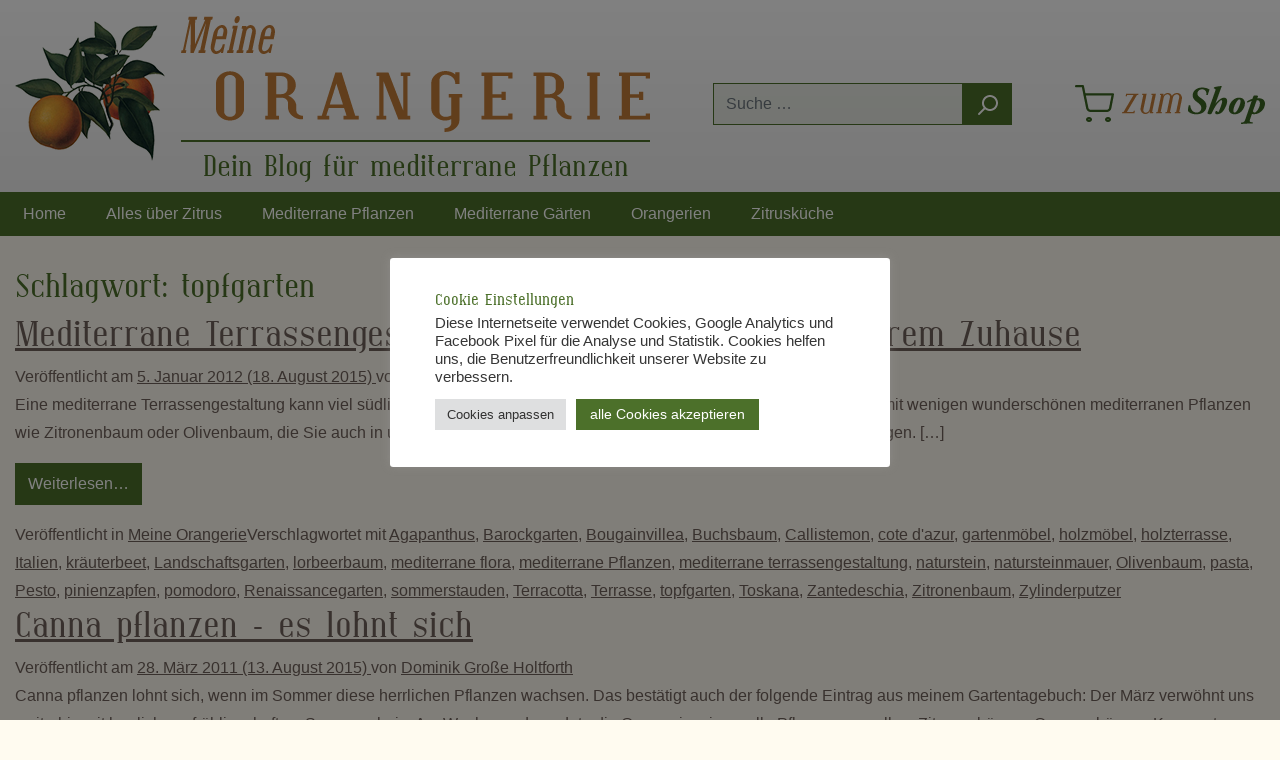

--- FILE ---
content_type: text/html; charset=UTF-8
request_url: https://blog.meine-orangerie.de/tag/topfgarten-2/
body_size: 22050
content:
<!DOCTYPE html>
<html lang="de">
<head>
	<meta charset="UTF-8">
	<meta name="viewport" content="width=device-width, initial-scale=1, shrink-to-fit=no">
	<link rel="profile" href="http://gmpg.org/xfn/11">
	<meta name='robots' content='index, follow, max-image-preview:large, max-snippet:-1, max-video-preview:-1' />

	<!-- This site is optimized with the Yoast SEO plugin v22.6 - https://yoast.com/wordpress/plugins/seo/ -->
	<title>topfgarten Archive - Meine Orangerie</title>
	<link rel="canonical" href="https://blog.meine-orangerie.de/tag/topfgarten-2/" />
	<script type="application/ld+json" class="yoast-schema-graph">{"@context":"https://schema.org","@graph":[{"@type":"CollectionPage","@id":"https://blog.meine-orangerie.de/tag/topfgarten-2/","url":"https://blog.meine-orangerie.de/tag/topfgarten-2/","name":"topfgarten Archive - Meine Orangerie","isPartOf":{"@id":"https://blog.meine-orangerie.de/#website"},"breadcrumb":{"@id":"https://blog.meine-orangerie.de/tag/topfgarten-2/#breadcrumb"},"inLanguage":"de"},{"@type":"BreadcrumbList","@id":"https://blog.meine-orangerie.de/tag/topfgarten-2/#breadcrumb","itemListElement":[{"@type":"ListItem","position":1,"name":"Home","item":"https://blog.meine-orangerie.de/"},{"@type":"ListItem","position":2,"name":"topfgarten"}]},{"@type":"WebSite","@id":"https://blog.meine-orangerie.de/#website","url":"https://blog.meine-orangerie.de/","name":"Meine Orangerie","description":"Mein mediterraner Garten im Sommer und Winter","potentialAction":[{"@type":"SearchAction","target":{"@type":"EntryPoint","urlTemplate":"https://blog.meine-orangerie.de/?s={search_term_string}"},"query-input":"required name=search_term_string"}],"inLanguage":"de"}]}</script>
	<!-- / Yoast SEO plugin. -->


<link rel="alternate" type="application/rss+xml" title="Meine Orangerie &raquo; Feed" href="https://blog.meine-orangerie.de/feed/" />
<link rel="alternate" type="application/rss+xml" title="Meine Orangerie &raquo; Kommentar-Feed" href="https://blog.meine-orangerie.de/comments/feed/" />
<link rel="alternate" type="application/rss+xml" title="Meine Orangerie &raquo; topfgarten Schlagwort-Feed" href="https://blog.meine-orangerie.de/tag/topfgarten-2/feed/" />
<script>
window._wpemojiSettings = {"baseUrl":"https:\/\/s.w.org\/images\/core\/emoji\/14.0.0\/72x72\/","ext":".png","svgUrl":"https:\/\/s.w.org\/images\/core\/emoji\/14.0.0\/svg\/","svgExt":".svg","source":{"concatemoji":"https:\/\/blog.meine-orangerie.de\/wp-includes\/js\/wp-emoji-release.min.js?ver=6.3.7"}};
/*! This file is auto-generated */
!function(i,n){var o,s,e;function c(e){try{var t={supportTests:e,timestamp:(new Date).valueOf()};sessionStorage.setItem(o,JSON.stringify(t))}catch(e){}}function p(e,t,n){e.clearRect(0,0,e.canvas.width,e.canvas.height),e.fillText(t,0,0);var t=new Uint32Array(e.getImageData(0,0,e.canvas.width,e.canvas.height).data),r=(e.clearRect(0,0,e.canvas.width,e.canvas.height),e.fillText(n,0,0),new Uint32Array(e.getImageData(0,0,e.canvas.width,e.canvas.height).data));return t.every(function(e,t){return e===r[t]})}function u(e,t,n){switch(t){case"flag":return n(e,"\ud83c\udff3\ufe0f\u200d\u26a7\ufe0f","\ud83c\udff3\ufe0f\u200b\u26a7\ufe0f")?!1:!n(e,"\ud83c\uddfa\ud83c\uddf3","\ud83c\uddfa\u200b\ud83c\uddf3")&&!n(e,"\ud83c\udff4\udb40\udc67\udb40\udc62\udb40\udc65\udb40\udc6e\udb40\udc67\udb40\udc7f","\ud83c\udff4\u200b\udb40\udc67\u200b\udb40\udc62\u200b\udb40\udc65\u200b\udb40\udc6e\u200b\udb40\udc67\u200b\udb40\udc7f");case"emoji":return!n(e,"\ud83e\udef1\ud83c\udffb\u200d\ud83e\udef2\ud83c\udfff","\ud83e\udef1\ud83c\udffb\u200b\ud83e\udef2\ud83c\udfff")}return!1}function f(e,t,n){var r="undefined"!=typeof WorkerGlobalScope&&self instanceof WorkerGlobalScope?new OffscreenCanvas(300,150):i.createElement("canvas"),a=r.getContext("2d",{willReadFrequently:!0}),o=(a.textBaseline="top",a.font="600 32px Arial",{});return e.forEach(function(e){o[e]=t(a,e,n)}),o}function t(e){var t=i.createElement("script");t.src=e,t.defer=!0,i.head.appendChild(t)}"undefined"!=typeof Promise&&(o="wpEmojiSettingsSupports",s=["flag","emoji"],n.supports={everything:!0,everythingExceptFlag:!0},e=new Promise(function(e){i.addEventListener("DOMContentLoaded",e,{once:!0})}),new Promise(function(t){var n=function(){try{var e=JSON.parse(sessionStorage.getItem(o));if("object"==typeof e&&"number"==typeof e.timestamp&&(new Date).valueOf()<e.timestamp+604800&&"object"==typeof e.supportTests)return e.supportTests}catch(e){}return null}();if(!n){if("undefined"!=typeof Worker&&"undefined"!=typeof OffscreenCanvas&&"undefined"!=typeof URL&&URL.createObjectURL&&"undefined"!=typeof Blob)try{var e="postMessage("+f.toString()+"("+[JSON.stringify(s),u.toString(),p.toString()].join(",")+"));",r=new Blob([e],{type:"text/javascript"}),a=new Worker(URL.createObjectURL(r),{name:"wpTestEmojiSupports"});return void(a.onmessage=function(e){c(n=e.data),a.terminate(),t(n)})}catch(e){}c(n=f(s,u,p))}t(n)}).then(function(e){for(var t in e)n.supports[t]=e[t],n.supports.everything=n.supports.everything&&n.supports[t],"flag"!==t&&(n.supports.everythingExceptFlag=n.supports.everythingExceptFlag&&n.supports[t]);n.supports.everythingExceptFlag=n.supports.everythingExceptFlag&&!n.supports.flag,n.DOMReady=!1,n.readyCallback=function(){n.DOMReady=!0}}).then(function(){return e}).then(function(){var e;n.supports.everything||(n.readyCallback(),(e=n.source||{}).concatemoji?t(e.concatemoji):e.wpemoji&&e.twemoji&&(t(e.twemoji),t(e.wpemoji)))}))}((window,document),window._wpemojiSettings);
</script>
<style>
img.wp-smiley,
img.emoji {
	display: inline !important;
	border: none !important;
	box-shadow: none !important;
	height: 1em !important;
	width: 1em !important;
	margin: 0 0.07em !important;
	vertical-align: -0.1em !important;
	background: none !important;
	padding: 0 !important;
}
</style>
	<link rel='stylesheet' id='wp-block-library-css' href='https://blog.meine-orangerie.de/wp-includes/css/dist/block-library/style.min.css?ver=6.3.7' media='all' />
<style id='classic-theme-styles-inline-css'>
/*! This file is auto-generated */
.wp-block-button__link{color:#fff;background-color:#32373c;border-radius:9999px;box-shadow:none;text-decoration:none;padding:calc(.667em + 2px) calc(1.333em + 2px);font-size:1.125em}.wp-block-file__button{background:#32373c;color:#fff;text-decoration:none}
</style>
<style id='global-styles-inline-css'>
body{--wp--preset--color--black: #000000;--wp--preset--color--cyan-bluish-gray: #abb8c3;--wp--preset--color--white: #fff;--wp--preset--color--pale-pink: #f78da7;--wp--preset--color--vivid-red: #cf2e2e;--wp--preset--color--luminous-vivid-orange: #ff6900;--wp--preset--color--luminous-vivid-amber: #fcb900;--wp--preset--color--light-green-cyan: #7bdcb5;--wp--preset--color--vivid-green-cyan: #00d084;--wp--preset--color--pale-cyan-blue: #8ed1fc;--wp--preset--color--vivid-cyan-blue: #0693e3;--wp--preset--color--vivid-purple: #9b51e0;--wp--preset--color--blue: #007bff;--wp--preset--color--indigo: #6610f2;--wp--preset--color--purple: #5533ff;--wp--preset--color--pink: #e83e8c;--wp--preset--color--red: #dc3545;--wp--preset--color--orange: #fd7e14;--wp--preset--color--yellow: #ffc107;--wp--preset--color--green: #28a745;--wp--preset--color--teal: #20c997;--wp--preset--color--cyan: #17a2b8;--wp--preset--color--gray: #6c757d;--wp--preset--color--gray-dark: #343a40;--wp--preset--gradient--vivid-cyan-blue-to-vivid-purple: linear-gradient(135deg,rgba(6,147,227,1) 0%,rgb(155,81,224) 100%);--wp--preset--gradient--light-green-cyan-to-vivid-green-cyan: linear-gradient(135deg,rgb(122,220,180) 0%,rgb(0,208,130) 100%);--wp--preset--gradient--luminous-vivid-amber-to-luminous-vivid-orange: linear-gradient(135deg,rgba(252,185,0,1) 0%,rgba(255,105,0,1) 100%);--wp--preset--gradient--luminous-vivid-orange-to-vivid-red: linear-gradient(135deg,rgba(255,105,0,1) 0%,rgb(207,46,46) 100%);--wp--preset--gradient--very-light-gray-to-cyan-bluish-gray: linear-gradient(135deg,rgb(238,238,238) 0%,rgb(169,184,195) 100%);--wp--preset--gradient--cool-to-warm-spectrum: linear-gradient(135deg,rgb(74,234,220) 0%,rgb(151,120,209) 20%,rgb(207,42,186) 40%,rgb(238,44,130) 60%,rgb(251,105,98) 80%,rgb(254,248,76) 100%);--wp--preset--gradient--blush-light-purple: linear-gradient(135deg,rgb(255,206,236) 0%,rgb(152,150,240) 100%);--wp--preset--gradient--blush-bordeaux: linear-gradient(135deg,rgb(254,205,165) 0%,rgb(254,45,45) 50%,rgb(107,0,62) 100%);--wp--preset--gradient--luminous-dusk: linear-gradient(135deg,rgb(255,203,112) 0%,rgb(199,81,192) 50%,rgb(65,88,208) 100%);--wp--preset--gradient--pale-ocean: linear-gradient(135deg,rgb(255,245,203) 0%,rgb(182,227,212) 50%,rgb(51,167,181) 100%);--wp--preset--gradient--electric-grass: linear-gradient(135deg,rgb(202,248,128) 0%,rgb(113,206,126) 100%);--wp--preset--gradient--midnight: linear-gradient(135deg,rgb(2,3,129) 0%,rgb(40,116,252) 100%);--wp--preset--font-size--small: 13px;--wp--preset--font-size--medium: 20px;--wp--preset--font-size--large: 36px;--wp--preset--font-size--x-large: 42px;--wp--preset--spacing--20: 0.44rem;--wp--preset--spacing--30: 0.67rem;--wp--preset--spacing--40: 1rem;--wp--preset--spacing--50: 1.5rem;--wp--preset--spacing--60: 2.25rem;--wp--preset--spacing--70: 3.38rem;--wp--preset--spacing--80: 5.06rem;--wp--preset--shadow--natural: 6px 6px 9px rgba(0, 0, 0, 0.2);--wp--preset--shadow--deep: 12px 12px 50px rgba(0, 0, 0, 0.4);--wp--preset--shadow--sharp: 6px 6px 0px rgba(0, 0, 0, 0.2);--wp--preset--shadow--outlined: 6px 6px 0px -3px rgba(255, 255, 255, 1), 6px 6px rgba(0, 0, 0, 1);--wp--preset--shadow--crisp: 6px 6px 0px rgba(0, 0, 0, 1);}:where(.is-layout-flex){gap: 0.5em;}:where(.is-layout-grid){gap: 0.5em;}body .is-layout-flow > .alignleft{float: left;margin-inline-start: 0;margin-inline-end: 2em;}body .is-layout-flow > .alignright{float: right;margin-inline-start: 2em;margin-inline-end: 0;}body .is-layout-flow > .aligncenter{margin-left: auto !important;margin-right: auto !important;}body .is-layout-constrained > .alignleft{float: left;margin-inline-start: 0;margin-inline-end: 2em;}body .is-layout-constrained > .alignright{float: right;margin-inline-start: 2em;margin-inline-end: 0;}body .is-layout-constrained > .aligncenter{margin-left: auto !important;margin-right: auto !important;}body .is-layout-constrained > :where(:not(.alignleft):not(.alignright):not(.alignfull)){max-width: var(--wp--style--global--content-size);margin-left: auto !important;margin-right: auto !important;}body .is-layout-constrained > .alignwide{max-width: var(--wp--style--global--wide-size);}body .is-layout-flex{display: flex;}body .is-layout-flex{flex-wrap: wrap;align-items: center;}body .is-layout-flex > *{margin: 0;}body .is-layout-grid{display: grid;}body .is-layout-grid > *{margin: 0;}:where(.wp-block-columns.is-layout-flex){gap: 2em;}:where(.wp-block-columns.is-layout-grid){gap: 2em;}:where(.wp-block-post-template.is-layout-flex){gap: 1.25em;}:where(.wp-block-post-template.is-layout-grid){gap: 1.25em;}.has-black-color{color: var(--wp--preset--color--black) !important;}.has-cyan-bluish-gray-color{color: var(--wp--preset--color--cyan-bluish-gray) !important;}.has-white-color{color: var(--wp--preset--color--white) !important;}.has-pale-pink-color{color: var(--wp--preset--color--pale-pink) !important;}.has-vivid-red-color{color: var(--wp--preset--color--vivid-red) !important;}.has-luminous-vivid-orange-color{color: var(--wp--preset--color--luminous-vivid-orange) !important;}.has-luminous-vivid-amber-color{color: var(--wp--preset--color--luminous-vivid-amber) !important;}.has-light-green-cyan-color{color: var(--wp--preset--color--light-green-cyan) !important;}.has-vivid-green-cyan-color{color: var(--wp--preset--color--vivid-green-cyan) !important;}.has-pale-cyan-blue-color{color: var(--wp--preset--color--pale-cyan-blue) !important;}.has-vivid-cyan-blue-color{color: var(--wp--preset--color--vivid-cyan-blue) !important;}.has-vivid-purple-color{color: var(--wp--preset--color--vivid-purple) !important;}.has-black-background-color{background-color: var(--wp--preset--color--black) !important;}.has-cyan-bluish-gray-background-color{background-color: var(--wp--preset--color--cyan-bluish-gray) !important;}.has-white-background-color{background-color: var(--wp--preset--color--white) !important;}.has-pale-pink-background-color{background-color: var(--wp--preset--color--pale-pink) !important;}.has-vivid-red-background-color{background-color: var(--wp--preset--color--vivid-red) !important;}.has-luminous-vivid-orange-background-color{background-color: var(--wp--preset--color--luminous-vivid-orange) !important;}.has-luminous-vivid-amber-background-color{background-color: var(--wp--preset--color--luminous-vivid-amber) !important;}.has-light-green-cyan-background-color{background-color: var(--wp--preset--color--light-green-cyan) !important;}.has-vivid-green-cyan-background-color{background-color: var(--wp--preset--color--vivid-green-cyan) !important;}.has-pale-cyan-blue-background-color{background-color: var(--wp--preset--color--pale-cyan-blue) !important;}.has-vivid-cyan-blue-background-color{background-color: var(--wp--preset--color--vivid-cyan-blue) !important;}.has-vivid-purple-background-color{background-color: var(--wp--preset--color--vivid-purple) !important;}.has-black-border-color{border-color: var(--wp--preset--color--black) !important;}.has-cyan-bluish-gray-border-color{border-color: var(--wp--preset--color--cyan-bluish-gray) !important;}.has-white-border-color{border-color: var(--wp--preset--color--white) !important;}.has-pale-pink-border-color{border-color: var(--wp--preset--color--pale-pink) !important;}.has-vivid-red-border-color{border-color: var(--wp--preset--color--vivid-red) !important;}.has-luminous-vivid-orange-border-color{border-color: var(--wp--preset--color--luminous-vivid-orange) !important;}.has-luminous-vivid-amber-border-color{border-color: var(--wp--preset--color--luminous-vivid-amber) !important;}.has-light-green-cyan-border-color{border-color: var(--wp--preset--color--light-green-cyan) !important;}.has-vivid-green-cyan-border-color{border-color: var(--wp--preset--color--vivid-green-cyan) !important;}.has-pale-cyan-blue-border-color{border-color: var(--wp--preset--color--pale-cyan-blue) !important;}.has-vivid-cyan-blue-border-color{border-color: var(--wp--preset--color--vivid-cyan-blue) !important;}.has-vivid-purple-border-color{border-color: var(--wp--preset--color--vivid-purple) !important;}.has-vivid-cyan-blue-to-vivid-purple-gradient-background{background: var(--wp--preset--gradient--vivid-cyan-blue-to-vivid-purple) !important;}.has-light-green-cyan-to-vivid-green-cyan-gradient-background{background: var(--wp--preset--gradient--light-green-cyan-to-vivid-green-cyan) !important;}.has-luminous-vivid-amber-to-luminous-vivid-orange-gradient-background{background: var(--wp--preset--gradient--luminous-vivid-amber-to-luminous-vivid-orange) !important;}.has-luminous-vivid-orange-to-vivid-red-gradient-background{background: var(--wp--preset--gradient--luminous-vivid-orange-to-vivid-red) !important;}.has-very-light-gray-to-cyan-bluish-gray-gradient-background{background: var(--wp--preset--gradient--very-light-gray-to-cyan-bluish-gray) !important;}.has-cool-to-warm-spectrum-gradient-background{background: var(--wp--preset--gradient--cool-to-warm-spectrum) !important;}.has-blush-light-purple-gradient-background{background: var(--wp--preset--gradient--blush-light-purple) !important;}.has-blush-bordeaux-gradient-background{background: var(--wp--preset--gradient--blush-bordeaux) !important;}.has-luminous-dusk-gradient-background{background: var(--wp--preset--gradient--luminous-dusk) !important;}.has-pale-ocean-gradient-background{background: var(--wp--preset--gradient--pale-ocean) !important;}.has-electric-grass-gradient-background{background: var(--wp--preset--gradient--electric-grass) !important;}.has-midnight-gradient-background{background: var(--wp--preset--gradient--midnight) !important;}.has-small-font-size{font-size: var(--wp--preset--font-size--small) !important;}.has-medium-font-size{font-size: var(--wp--preset--font-size--medium) !important;}.has-large-font-size{font-size: var(--wp--preset--font-size--large) !important;}.has-x-large-font-size{font-size: var(--wp--preset--font-size--x-large) !important;}
.wp-block-navigation a:where(:not(.wp-element-button)){color: inherit;}
:where(.wp-block-post-template.is-layout-flex){gap: 1.25em;}:where(.wp-block-post-template.is-layout-grid){gap: 1.25em;}
:where(.wp-block-columns.is-layout-flex){gap: 2em;}:where(.wp-block-columns.is-layout-grid){gap: 2em;}
.wp-block-pullquote{font-size: 1.5em;line-height: 1.6;}
</style>
<link rel='stylesheet' id='cookie-law-info-css' href='https://blog.meine-orangerie.de/wp-content/plugins/cookie-law-info/legacy/public/css/cookie-law-info-public.css?ver=3.3.5' media='all' />
<link rel='stylesheet' id='cookie-law-info-gdpr-css' href='https://blog.meine-orangerie.de/wp-content/plugins/cookie-law-info/legacy/public/css/cookie-law-info-gdpr.css?ver=3.3.5' media='all' />
<link rel='stylesheet' id='ppress-frontend-css' href='https://blog.meine-orangerie.de/wp-content/plugins/wp-user-avatar/assets/css/frontend.min.css?ver=4.16.6' media='all' />
<link rel='stylesheet' id='ppress-flatpickr-css' href='https://blog.meine-orangerie.de/wp-content/plugins/wp-user-avatar/assets/flatpickr/flatpickr.min.css?ver=4.16.6' media='all' />
<link rel='stylesheet' id='ppress-select2-css' href='https://blog.meine-orangerie.de/wp-content/plugins/wp-user-avatar/assets/select2/select2.min.css?ver=6.3.7' media='all' />
<link rel='stylesheet' id='theme-styles-css' href='https://blog.meine-orangerie.de/wp-content/themes/orangerie/css/screen.min.css?ver=1.0' media='all' />
<script src='https://blog.meine-orangerie.de/wp-includes/js/jquery/jquery.min.js?ver=3.7.0' id='jquery-core-js'></script>
<script src='https://blog.meine-orangerie.de/wp-includes/js/jquery/jquery-migrate.min.js?ver=3.4.1' id='jquery-migrate-js'></script>
<script id='cookie-law-info-js-extra'>
var Cli_Data = {"nn_cookie_ids":[],"cookielist":[],"non_necessary_cookies":[],"ccpaEnabled":"","ccpaRegionBased":"","ccpaBarEnabled":"","strictlyEnabled":["necessary","obligatoire"],"ccpaType":"gdpr","js_blocking":"1","custom_integration":"","triggerDomRefresh":"","secure_cookies":""};
var cli_cookiebar_settings = {"animate_speed_hide":"500","animate_speed_show":"500","background":"#FFF","border":"#b1a6a6c2","border_on":"","button_1_button_colour":"#4c702a","button_1_button_hover":"#3d5a22","button_1_link_colour":"#fff","button_1_as_button":"1","button_1_new_win":"","button_2_button_colour":"#333","button_2_button_hover":"#292929","button_2_link_colour":"#444","button_2_as_button":"","button_2_hidebar":"","button_3_button_colour":"#dedfe0","button_3_button_hover":"#b2b2b3","button_3_link_colour":"#333333","button_3_as_button":"1","button_3_new_win":"","button_4_button_colour":"#dedfe0","button_4_button_hover":"#b2b2b3","button_4_link_colour":"#333333","button_4_as_button":"1","button_7_button_colour":"#4c702a","button_7_button_hover":"#3d5a22","button_7_link_colour":"#fff","button_7_as_button":"1","button_7_new_win":"","font_family":"inherit","header_fix":"","notify_animate_hide":"1","notify_animate_show":"","notify_div_id":"#cookie-law-info-bar","notify_position_horizontal":"right","notify_position_vertical":"bottom","scroll_close":"","scroll_close_reload":"","accept_close_reload":"","reject_close_reload":"","showagain_tab":"1","showagain_background":"#fff","showagain_border":"#000","showagain_div_id":"#cookie-law-info-again","showagain_x_position":"100px","text":"#363636","show_once_yn":"","show_once":"10000","logging_on":"","as_popup":"","popup_overlay":"1","bar_heading_text":"Cookie Einstellungen","cookie_bar_as":"popup","popup_showagain_position":"bottom-left","widget_position":"left"};
var log_object = {"ajax_url":"https:\/\/blog.meine-orangerie.de\/wp-admin\/admin-ajax.php"};
</script>
<script src='https://blog.meine-orangerie.de/wp-content/plugins/cookie-law-info/legacy/public/js/cookie-law-info-public.js?ver=3.3.5' id='cookie-law-info-js'></script>
<script src='https://blog.meine-orangerie.de/wp-content/plugins/wp-user-avatar/assets/flatpickr/flatpickr.min.js?ver=4.16.6' id='ppress-flatpickr-js'></script>
<script src='https://blog.meine-orangerie.de/wp-content/plugins/wp-user-avatar/assets/select2/select2.min.js?ver=4.16.6' id='ppress-select2-js'></script>
<link rel="https://api.w.org/" href="https://blog.meine-orangerie.de/wp-json/" /><link rel="alternate" type="application/json" href="https://blog.meine-orangerie.de/wp-json/wp/v2/tags/1754" /><link rel="EditURI" type="application/rsd+xml" title="RSD" href="https://blog.meine-orangerie.de/xmlrpc.php?rsd" />
<meta name="generator" content="WordPress 6.3.7" />

		<!-- GA Google Analytics @ https://m0n.co/ga -->
		<script>
			(function(i,s,o,g,r,a,m){i['GoogleAnalyticsObject']=r;i[r]=i[r]||function(){
			(i[r].q=i[r].q||[]).push(arguments)},i[r].l=1*new Date();a=s.createElement(o),
			m=s.getElementsByTagName(o)[0];a.async=1;a.src=g;m.parentNode.insertBefore(a,m)
			})(window,document,'script','https://www.google-analytics.com/analytics.js','ga');
			ga('create', 'UA-26453975-2', 'auto');
			ga('set', 'anonymizeIp', true);
			ga('send', 'pageview');
		</script>

	<meta name="mobile-web-app-capable" content="yes">
<meta name="apple-mobile-web-app-capable" content="yes">
<meta name="apple-mobile-web-app-title" content="Meine Orangerie - Mein mediterraner Garten im Sommer und Winter">
<style type="text/css">.broken_link, a.broken_link {
	text-decoration: line-through;
}</style></head>

<body class="archive tag tag-topfgarten-2 tag-1754 wp-embed-responsive group-blog hfeed understrap-has-sidebar" itemscope itemtype="http://schema.org/WebSite">
<div class="site" id="page">

<header class="header-main pt-3">
	<div class="container">
		<div class="row align-items-center header-row pb-0 pt-0">
			<div class="col-12 col-lg-auto header-logo-col">
				<div class="header-logo-main">
					<a class="header-logo-main-link" href="/" title="Zur Startseite wechseln">
						<img src="https://blog.meine-orangerie.de/wp-content/themes/orangerie/img/logo_oranges_150.png" alt="Meine Orangerie Shop" class="img-fluid logo-oranges d-none d-md-flex">
						<div class="logo-text">
							<svg class="img-fluid mt-3 mt-md-0" width="469" height="116" viewBox="0 0 469 116" fill="none" xmlns="http://www.w3.org/2000/svg">
								<path d="M17.3185 37.1151L17.8755 34.3087H19.1921L24.9903 7.23087L12.6091 37.1151H9.54543L9.84927 7.23087L4.10175 34.3087H5.39304L4.8107 37.1151H0L0.607667 34.3087H1.92428L8.4567 3.666H7.14009L7.72243 0.859614H16.2804L15.6981 3.666H14.1536L13.951 28.4178L24.2054 3.666H22.7622L23.3192 0.859614H31.8266L31.2189 3.666H29.877L23.3192 34.3087H24.6865L24.1041 37.1151H17.3185Z" fill="#C17B37"></path>
								<path d="M35.8017 20.3273H41.4986L42.5367 15.6248C42.638 15.1022 42.6633 14.6134 42.6126 14.1583C42.562 13.6864 42.4438 13.2819 42.2582 12.9448C42.0725 12.5908 41.8277 12.3127 41.5239 12.1104C41.237 11.9082 40.8994 11.8071 40.5111 11.8071C40.1229 11.8071 39.7347 11.9082 39.3464 12.1104C38.9582 12.3127 38.5869 12.5908 38.2324 12.9448C37.8948 13.2819 37.5994 13.6864 37.3462 14.1583C37.093 14.6134 36.9073 15.1022 36.7892 15.6248L35.8017 20.3273ZM39.8781 37.1151L40.2579 35.3959C39.4477 36.2555 38.5869 36.9044 37.6754 37.3426C36.7807 37.7809 35.8777 38 34.9662 38C34.004 38 33.1685 37.764 32.4595 37.2921C31.7506 36.837 31.1345 36.1544 30.6112 35.2442C29.6828 33.4238 29.4718 31.2495 29.9782 28.7212L32.2063 18.2794C32.4933 16.9984 32.9069 15.8186 33.447 14.7399C34.004 13.6443 34.713 12.6414 35.5738 11.7312C36.4853 10.821 37.3968 10.1384 38.3083 9.6833C39.2367 9.22821 40.182 9.00067 41.1441 9.00067C42.0556 9.00067 42.8658 9.22821 43.5748 9.6833C44.2837 10.1384 44.8661 10.821 45.3218 11.7312C45.8113 12.6414 46.1152 13.6443 46.2333 14.7399C46.3684 15.8186 46.2924 16.9984 46.0055 18.2794L44.9674 23.1843H35.1687L33.447 31.3759C33.3288 31.8984 33.2951 32.3957 33.3457 32.8676C33.3964 33.3227 33.5145 33.7272 33.7002 34.0812C33.9028 34.4183 34.1559 34.688 34.4598 34.8902C34.7636 35.0925 35.1181 35.1936 35.5232 35.1936C36.1646 35.1936 36.806 35.0335 37.4475 34.7132C38.1058 34.393 38.7303 33.9295 39.3211 33.3227C40.5196 32.0754 41.3467 30.373 41.8024 28.2156H43.9293L42.005 37.1151H39.8781Z" fill="#C17B37"></path>
								<path d="M58.6905 3.61544C58.5892 4.10424 58.4289 4.56775 58.2094 5.00599C57.99 5.44422 57.7284 5.82346 57.4245 6.14371C57.1376 6.46396 56.8169 6.71679 56.4624 6.9022C56.1248 7.0876 55.7788 7.18031 55.4243 7.18031C55.0698 7.18031 54.7575 7.0876 54.4875 6.9022C54.2343 6.71679 54.0317 6.46396 53.8798 6.14371C53.7279 5.82346 53.6266 5.44422 53.576 5.00599C53.5422 4.56775 53.5675 4.10424 53.6519 3.61544C53.7701 3.09293 53.9389 2.61255 54.1583 2.17432C54.3946 1.73608 54.6563 1.35684 54.9432 1.03659C55.2471 0.716345 55.5678 0.463517 55.9054 0.27811C56.243 0.0927035 56.5805 0 56.9181 0C57.2726 0 57.5849 0.0927035 57.855 0.27811C58.125 0.463517 58.336 0.716345 58.4879 1.03659C58.6567 1.35684 58.758 1.73608 58.7918 2.17432C58.8255 2.61255 58.7918 3.09293 58.6905 3.61544ZM45.9801 37.1151L46.5372 34.3087H47.7778L52.4619 12.4644H51.2213L51.8289 9.6833H56.8169L51.5251 34.3087H52.7657L52.2087 37.1151H45.9801Z" fill="#C17B37"></path>
								<path d="M65.147 37.1151L65.7799 34.3087H67.1219L71.097 15.6248C71.2152 15.1022 71.2405 14.6134 71.173 14.1583C71.1224 13.7033 70.9958 13.3072 70.7932 12.9701C70.6075 12.633 70.3628 12.3633 70.0589 12.161C69.7551 11.9587 69.4175 11.8576 69.0462 11.8576C68.641 11.8576 68.2359 11.9587 67.8308 12.161C67.4426 12.3633 67.0797 12.633 66.7421 12.9701C66.4045 13.3072 66.1091 13.7033 65.8559 14.1583C65.6027 14.6134 65.417 15.1022 65.2989 15.6248L61.2984 34.3087H62.615L62.0327 37.1151H55.3483L55.956 34.3087H57.2726L61.8807 12.6667H60.5895L61.1465 9.88556H65.5521L65.1976 11.5289C65.7884 10.7536 66.472 10.1468 67.2485 9.70858C68.0418 9.27035 68.8267 9.05123 69.6032 9.05123C71.5443 9.05123 72.9791 9.96984 73.9075 11.8071C74.397 12.7172 74.7008 13.7033 74.819 14.7651C74.954 15.827 74.8781 16.9984 74.5911 18.2794L71.2236 34.3087H72.4643L71.8819 37.1151H65.147Z" fill="#C17B37"></path>
								<path d="M83.5036 20.3273H89.2004L90.2385 15.6248C90.3398 15.1022 90.3651 14.6134 90.3145 14.1583C90.2639 13.6864 90.1457 13.2819 89.96 12.9448C89.7743 12.5908 89.5296 12.3127 89.2258 12.1104C88.9388 11.9082 88.6012 11.8071 88.213 11.8071C87.8248 11.8071 87.4365 11.9082 87.0483 12.1104C86.6601 12.3127 86.2887 12.5908 85.9342 12.9448C85.5966 13.2819 85.3012 13.6864 85.0481 14.1583C84.7949 14.6134 84.6092 15.1022 84.491 15.6248L83.5036 20.3273ZM87.58 37.1151L87.9598 35.3959C87.1496 36.2555 86.2887 36.9044 85.3772 37.3426C84.4826 37.7809 83.5795 38 82.668 38C81.7059 38 80.8703 37.764 80.1614 37.2921C79.4525 36.837 78.8363 36.1544 78.3131 35.2442C77.3847 33.4238 77.1737 31.2495 77.6801 28.7212L79.9082 18.2794C80.1952 16.9984 80.6087 15.8186 81.1489 14.7399C81.7059 13.6443 82.4148 12.6414 83.2757 11.7312C84.1872 10.821 85.0987 10.1384 86.0102 9.6833C86.9386 9.22821 87.8838 9.00067 88.846 9.00067C89.7575 9.00067 90.5677 9.22821 91.2766 9.6833C91.9856 10.1384 92.5679 10.821 93.0237 11.7312C93.5132 12.6414 93.817 13.6443 93.9352 14.7399C94.0702 15.8186 93.9943 16.9984 93.7073 18.2794L92.6692 23.1843H82.8706L81.1489 31.3759C81.0307 31.8984 80.9969 32.3957 81.0476 32.8676C81.0982 33.3227 81.2164 33.7272 81.402 34.0812C81.6046 34.4183 81.8578 34.688 82.1616 34.8902C82.4655 35.0925 82.8199 35.1936 83.2251 35.1936C83.8665 35.1936 84.5079 35.0335 85.1493 34.7132C85.8076 34.393 86.4322 33.9295 87.023 33.3227C88.2214 32.0754 89.0485 30.373 89.5043 28.2156H91.6311L89.7068 37.1151H87.58Z" fill="#C17B37"></path>
								<path d="M54.8699 63.934C54.8699 63.2577 54.7065 62.625 54.3797 62.0359C54.0747 61.4251 53.6607 60.8906 53.1379 60.4324C52.615 59.9742 51.994 59.6143 51.275 59.3525C50.5779 59.0907 49.8371 58.9598 49.0528 58.9598C48.2466 58.9598 47.4841 59.0907 46.7651 59.3525C46.0679 59.6143 45.4579 59.9742 44.935 60.4324C44.4121 60.8906 43.9981 61.4251 43.6931 62.0359C43.3881 62.625 43.2356 63.2577 43.2356 63.934V95.9067C43.2356 96.583 43.3881 97.2266 43.6931 97.8374C43.9981 98.4265 44.4121 98.9501 44.935 99.4083C45.4579 99.8446 46.0679 100.194 46.7651 100.455C47.4841 100.717 48.2466 100.848 49.0528 100.848C49.8371 100.848 50.5779 100.717 51.275 100.455C51.994 100.194 52.615 99.8446 53.1379 99.4083C53.6607 98.9501 54.0747 98.4265 54.3797 97.8374C54.7065 97.2266 54.8699 96.583 54.8699 95.9067V63.934ZM63.1055 92.405C63.1055 95.743 61.7002 98.601 58.8897 100.979C56.1881 103.357 52.9091 104.546 49.0528 104.546C47.0919 104.546 45.2945 104.252 43.6604 103.663C42.0264 103.095 40.5013 102.201 39.0851 100.979C36.3617 98.601 35 95.743 35 92.405V67.4029C35 65.723 35.3377 64.1958 36.0131 62.8214C36.6885 61.4251 37.7125 60.1161 39.0851 58.8943C41.8739 56.4945 45.1964 55.2945 49.0528 55.2945C52.8873 55.2945 56.1663 56.4945 58.8897 58.8943C60.3058 60.1161 61.3625 61.4251 62.0597 62.8214C62.7569 64.1958 63.1055 65.723 63.1055 67.4029V92.405Z" fill="#C17B37"></path>
								<path d="M106.379 65.2103C106.379 64.5122 106.215 63.8577 105.889 63.2468C105.584 62.6141 105.159 62.0687 104.614 61.6105C104.069 61.1524 103.438 60.7924 102.719 60.5306C102 60.247 101.237 60.1051 100.431 60.1051H95.202V78.1368H100.431C101.237 78.1368 102 78.0059 102.719 77.7441C103.438 77.4823 104.069 77.1223 104.614 76.6642C105.159 76.206 105.584 75.6715 105.889 75.0606C106.215 74.4497 106.379 73.7952 106.379 73.0971V65.2103ZM121.249 103.401C119.288 103.401 117.479 103.117 115.824 102.55C114.19 101.961 112.664 101.055 111.248 99.8337C108.394 97.412 106.967 94.5758 106.967 91.3251V86.7763C106.967 86.1 106.804 85.4564 106.477 84.8455C106.172 84.2346 105.747 83.7001 105.202 83.242C104.679 82.7838 104.058 82.4238 103.34 82.162C102.642 81.8784 101.891 81.7366 101.085 81.7366H95.202V99.7682H97.8818V103.401H84.1559V99.7682H86.7703V60.1051H84.1559V56.4726H100.431C104.287 56.4726 107.632 57.6617 110.464 60.0397C111.88 61.2614 112.948 62.5814 113.667 63.9995C114.386 65.3957 114.745 66.912 114.745 68.5483V69.6937C114.745 70.7845 114.571 71.8317 114.222 72.8353C113.874 73.8389 113.373 74.777 112.719 75.6497C112.087 76.5224 111.314 77.3078 110.399 78.0059C109.484 78.704 108.46 79.2822 107.327 79.7403C108.503 80.1985 109.582 80.7985 110.562 81.5402C111.564 82.2602 112.414 83.0783 113.111 83.9946C113.808 84.8891 114.353 85.8709 114.745 86.9399C115.137 87.9871 115.333 89.078 115.333 90.2124V94.7613C115.333 95.4594 115.508 96.1139 115.856 96.7248C116.227 97.3138 116.717 97.8374 117.327 98.2956C117.937 98.7538 118.645 99.1137 119.451 99.3755C120.279 99.6373 121.161 99.7682 122.098 99.7682V102.746L121.249 103.401Z" fill="#C17B37"></path>
								<path d="M148.835 88.3798H161.94L155.371 67.7301L148.835 88.3798ZM162.463 103.401V99.7682H165.568L163.084 92.0123H147.757L145.273 99.7682H148.28V103.401H136.449V99.7682H140.73L154.391 56.4726H160.6L174.261 99.7682H177.856V103.401H162.463Z" fill="#C17B37"></path>
								<path d="M217.371 103.401L202.501 65.2103V99.7682H205.181V103.401H195.54V99.7682H198.154V60.1051H195.54V56.4726H207.468L222.306 94.7613V60.1051H219.626V56.4726H229.267V60.1051H226.587V99.7682H229.267V103.401H217.371Z" fill="#C17B37"></path>
								<path d="M278.488 81.6057V103.859C278.488 105.561 278.139 107.099 277.442 108.473C276.745 109.869 275.688 111.168 274.272 112.367C272.899 113.611 271.331 114.527 269.566 115.116C267.801 115.705 265.808 116 263.585 116V112.302C264.5 112.302 265.361 112.171 266.167 111.909C266.973 111.648 267.681 111.288 268.291 110.829C268.901 110.371 269.381 109.837 269.729 109.226C270.078 108.637 270.252 107.993 270.252 107.295V103.204C268.357 104.143 266.396 104.612 264.37 104.612C260.622 104.612 257.322 103.379 254.467 100.914C251.657 98.492 250.252 95.6558 250.252 92.405V67.1411C250.252 63.8904 251.657 61.0542 254.467 58.6325C255.884 57.4544 257.409 56.5599 259.043 55.949C260.677 55.3163 262.452 55 264.37 55C268.313 55 271.614 56.1672 274.272 58.5016V56.2108H278.488V67.8938H274.272C274.272 65.0358 273.313 62.7995 271.396 61.1851C270.459 60.3779 269.392 59.767 268.193 59.3525C267.017 58.9161 265.742 58.698 264.37 58.698C263.585 58.698 262.834 58.8398 262.115 59.1234C261.418 59.3852 260.807 59.7452 260.285 60.2033C259.762 60.6615 259.337 61.2069 259.01 61.8396C258.705 62.4505 258.552 63.105 258.552 63.8031V95.8412C258.552 96.5393 258.705 97.1938 259.01 97.8047C259.337 98.3938 259.762 98.9174 260.285 99.3755C260.807 99.8337 261.418 100.194 262.115 100.455C262.834 100.717 263.585 100.848 264.37 100.848C265.481 100.848 266.527 100.728 267.507 100.488C268.509 100.248 269.424 99.8555 270.252 99.3101V81.6057H267.67V77.9404H281.168V81.6057H278.488Z" fill="#C17B37"></path>
								<path d="M300.519 103.401V99.7682H303.198V60.1051H300.519V56.4726H331.435V62.3959H327.219V60.1051H311.499V78.1368H320.519V75.846H324.8V84.0274H320.519V81.7366H311.499V99.7682H327.219V97.5102H331.435V103.401H300.519Z" fill="#C17B37"></path>
								<path d="M374.741 65.2103C374.741 64.5122 374.577 63.8577 374.25 63.2468C373.945 62.6141 373.521 62.0687 372.976 61.6105C372.431 61.1524 371.799 60.7924 371.08 60.5306C370.361 60.247 369.599 60.1051 368.793 60.1051H363.564V78.1368H368.793C369.599 78.1368 370.361 78.0059 371.08 77.7441C371.799 77.4823 372.431 77.1223 372.976 76.6642C373.521 76.206 373.945 75.6715 374.25 75.0606C374.577 74.4497 374.741 73.7952 374.741 73.0971V65.2103ZM389.61 103.401C387.65 103.401 385.841 103.117 384.185 102.55C382.551 101.961 381.026 101.055 379.61 99.8337C376.756 97.412 375.329 94.5758 375.329 91.3251V86.7763C375.329 86.1 375.165 85.4564 374.839 84.8455C374.534 84.2346 374.109 83.7001 373.564 83.242C373.041 82.7838 372.42 82.4238 371.701 82.162C371.004 81.8784 370.252 81.7366 369.446 81.7366H363.564V99.7682H366.244V103.401H352.518V99.7682H355.132V60.1051H352.518V56.4726H368.793C372.649 56.4726 375.993 57.6617 378.826 60.0397C380.242 61.2614 381.309 62.5814 382.028 63.9995C382.747 65.3957 383.107 66.912 383.107 68.5483V69.6937C383.107 70.7845 382.933 71.8317 382.584 72.8353C382.235 73.8389 381.734 74.777 381.081 75.6497C380.449 76.5224 379.675 77.3078 378.76 78.0059C377.845 78.704 376.821 79.2822 375.688 79.7403C376.865 80.1985 377.943 80.7985 378.924 81.5402C379.926 82.2602 380.776 83.0783 381.473 83.9946C382.17 84.8891 382.715 85.8709 383.107 86.9399C383.499 87.9871 383.695 89.078 383.695 90.2124V94.7613C383.695 95.4594 383.869 96.1139 384.218 96.7248C384.588 97.3138 385.079 97.8374 385.689 98.2956C386.299 98.7538 387.007 99.1137 387.813 99.3755C388.641 99.6373 389.523 99.7682 390.46 99.7682V102.746L389.61 103.401Z" fill="#C17B37"></path>
								<path d="M406.216 103.401V99.7682H408.7V60.1051H406.216V56.4726H418.864V60.1051H416.38V99.7682H418.864V103.401H406.216Z" fill="#C17B37"></path>
								<path d="M438.084 103.401V99.7682H440.764V60.1051H438.084V56.4726H469V62.3959H464.784V60.1051H449.065V78.1368H458.085V75.846H462.366V84.0274H458.085V81.7366H449.065V99.7682H464.784V97.5102H469V103.401H438.084Z" fill="#C17B37"></path>
							</svg>
							<h2 class="logo-claim">Dein Blog für mediterrane Pflanzen</h2>
						</div>
					</a>
				</div>
			</div>
			<div class="col-12 order-2 col-sm order-sm-1 header-search-col mt-4 mt-lg-0">
				<div class="row">
					<div class="col-sm-auto d-none d-sm-block d-lg-none">
						<div class="nav-main-toggle">
							<button class="btn nav-main-toggle-btn header-actions-btn" type="button" data-offcanvas-menu="true" aria-label="Menü">
								<span class="icon icon-stack">
									<svg xmlns="http://www.w3.org/2000/svg" width="24" height="24" viewBox="0 0 24 24">
										<path fill="#758CA3" fill-rule="evenodd" d="M3 13c-.5523 0-1-.4477-1-1s.4477-1 1-1h18c.5523 0 1 .4477 1 1s-.4477 1-1 1H3zm0-7c-.5523 0-1-.4477-1-1s.4477-1 1-1h18c.5523 0 1 .4477 1 1s-.4477 1-1 1H3zm0 14c-.5523 0-1-.4477-1-1s.4477-1 1-1h18c.5523 0 1 .4477 1 1s-.4477 1-1 1H3z"></path>
									</svg>
								</span>
							</button>
						</div>
					</div>
					<div class="col px-5">
						<div class="d-lg-block" id="searchCollapse">
							<div class="header-search">
								
<form role="search" class="header-search-form" method="get" action="https://blog.meine-orangerie.de/" >
	<label class="screen-reader-text" for="s-1">Suche nach:</label>
	<div class="input-group">
		<input type="search" class="form-control header-search-input" id="s-1" name="s" value="" placeholder="Suche&#160;&hellip;">

			<span class="input-group-append">
				<button type="submit" class="btn header-search-btn" aria-label="Suchen">
					<span class="header-search-icon">
						<span class="icon icon-search">
							<svg xmlns="http://www.w3.org/2000/svg" width="24" height="24" viewBox="0 0 24 24"><path fill="#fff" fill-rule="evenodd" d="M10.0944 16.3199 4.707 21.707c-.3905.3905-1.0237.3905-1.4142 0-.3905-.3905-.3905-1.0237 0-1.4142L8.68 14.9056C7.6271 13.551 7 11.8487 7 10c0-4.4183 3.5817-8 8-8s8 3.5817 8 8-3.5817 8-8 8c-1.8487 0-3.551-.627-4.9056-1.6801zM15 16c3.3137 0 6-2.6863 6-6s-2.6863-6-6-6-6 2.6863-6 6 2.6863 6 6 6z"></path></svg>
						</span>
					</span>
				</button>
			</span>

	</div>
</form>
							</div>
						</div>
					</div>
				</div>
			</div>
			<div class="col-12 order-3 col-sm-auto order-sm-2 header-actions-col mt-3 mt-md-0">
				<div class="row no-gutters">
					<a href="https://www.meine-orangerie.de" class="shop-link"><img src="https://blog.meine-orangerie.de/wp-content/themes/orangerie/img/shop_link.svg" alt="zum Meine Orangerie Shop" class="img-fluid" /></a>
				</div>
			</div>
		</div>
	</div>
</header>

<nav id="main-nav" class="navbar navbar-expand-md navbar-dark bg-primary" aria-labelledby="main-nav-label">

	<h2 id="main-nav-label" class="screen-reader-text">
		Hauptnavigation	</h2>


	<div class="container">

		<button class="navbar-toggler" type="button" data-bs-toggle="collapse" data-bs-target="#navbarNavDropdown" aria-controls="navbarNavDropdown" aria-expanded="false" aria-label="Navigation umschalten">
			<span class="navbar-toggler-icon"></span>
		</button>

		<!-- The WordPress Menu goes here -->
		<div id="navbarNavDropdown" class="collapse navbar-collapse"><ul id="main-menu" class="navbar-nav ml-auto"><li itemscope="itemscope" itemtype="https://www.schema.org/SiteNavigationElement" id="menu-item-10551" class="menu-item menu-item-type-custom menu-item-object-custom menu-item-10551 nav-item"><a title="Home" href="/" class="nav-link">Home</a></li>
<li itemscope="itemscope" itemtype="https://www.schema.org/SiteNavigationElement" id="menu-item-8133" class="menu-item menu-item-type-post_type menu-item-object-page menu-item-has-children dropdown menu-item-8133 nav-item"><a title="Alles über Zitrus" href="#" data-toggle="dropdown" data-bs-toggle="dropdown" aria-haspopup="true" aria-expanded="false" class="dropdown-toggle nav-link" id="menu-item-dropdown-8133">Alles über Zitrus</a>
<ul class="dropdown-menu" aria-labelledby="menu-item-dropdown-8133" >
	<li itemscope="itemscope" itemtype="https://www.schema.org/SiteNavigationElement" id="menu-item-8148" class="menu-item menu-item-type-post_type menu-item-object-page menu-item-8148 nav-item"><a title="Zitronen" href="https://blog.meine-orangerie.de/zitrus/zitronen/" class="dropdown-item">Zitronen</a></li>
	<li itemscope="itemscope" itemtype="https://www.schema.org/SiteNavigationElement" id="menu-item-8149" class="menu-item menu-item-type-post_type menu-item-object-page menu-item-8149 nav-item"><a title="Orangen" href="https://blog.meine-orangerie.de/zitrus/orangen/" class="dropdown-item">Orangen</a></li>
	<li itemscope="itemscope" itemtype="https://www.schema.org/SiteNavigationElement" id="menu-item-8150" class="menu-item menu-item-type-post_type menu-item-object-page menu-item-8150 nav-item"><a title="Mandarinen" href="https://blog.meine-orangerie.de/zitrus/mandarinen/" class="dropdown-item">Mandarinen</a></li>
	<li itemscope="itemscope" itemtype="https://www.schema.org/SiteNavigationElement" id="menu-item-8151" class="menu-item menu-item-type-post_type menu-item-object-page menu-item-8151 nav-item"><a title="Kumquat" href="https://blog.meine-orangerie.de/zitrus/kumquat/" class="dropdown-item">Kumquat</a></li>
	<li itemscope="itemscope" itemtype="https://www.schema.org/SiteNavigationElement" id="menu-item-8155" class="menu-item menu-item-type-post_type menu-item-object-page menu-item-8155 nav-item"><a title="Limetten" href="https://blog.meine-orangerie.de/zitrus/limetten/" class="dropdown-item">Limetten</a></li>
	<li itemscope="itemscope" itemtype="https://www.schema.org/SiteNavigationElement" id="menu-item-8152" class="menu-item menu-item-type-post_type menu-item-object-page menu-item-8152 nav-item"><a title="Grapefruits &#038; Pampelmusen" href="https://blog.meine-orangerie.de/zitrus/grapefruits-pampelmusen/" class="dropdown-item">Grapefruits &#038; Pampelmusen</a></li>
	<li itemscope="itemscope" itemtype="https://www.schema.org/SiteNavigationElement" id="menu-item-8153" class="menu-item menu-item-type-post_type menu-item-object-page menu-item-8153 nav-item"><a title="Pomeranze" href="https://blog.meine-orangerie.de/zitrus/pomeranze/" class="dropdown-item">Pomeranze</a></li>
	<li itemscope="itemscope" itemtype="https://www.schema.org/SiteNavigationElement" id="menu-item-8154" class="menu-item menu-item-type-post_type menu-item-object-page menu-item-8154 nav-item"><a title="Zedrat-Zitronen" href="https://blog.meine-orangerie.de/zitrus/zedrat-zitronen/" class="dropdown-item">Zedrat-Zitronen</a></li>
	<li itemscope="itemscope" itemtype="https://www.schema.org/SiteNavigationElement" id="menu-item-8202" class="menu-item menu-item-type-post_type menu-item-object-page menu-item-8202 nav-item"><a title="Bergamotten" href="https://blog.meine-orangerie.de/zitrus/bergamotten/" class="dropdown-item">Bergamotten</a></li>
	<li itemscope="itemscope" itemtype="https://www.schema.org/SiteNavigationElement" id="menu-item-8203" class="menu-item menu-item-type-post_type menu-item-object-page menu-item-8203 nav-item"><a title="Bio-Orangen – natürlich besser" href="https://blog.meine-orangerie.de/archiv/bio-orangen/" class="dropdown-item">Bio-Orangen – natürlich besser</a></li>
	<li itemscope="itemscope" itemtype="https://www.schema.org/SiteNavigationElement" id="menu-item-8204" class="menu-item menu-item-type-post_type menu-item-object-page menu-item-8204 nav-item"><a title="Botanik der Zitruspflanzen" href="https://blog.meine-orangerie.de/zitrus/botanik-der-zitruspflanzen/" class="dropdown-item">Botanik der Zitruspflanzen</a></li>
	<li itemscope="itemscope" itemtype="https://www.schema.org/SiteNavigationElement" id="menu-item-8205" class="menu-item menu-item-type-post_type menu-item-object-page dropdown menu-item-8205 nav-item"><a title="Pflege von Zitruspflanzen" href="https://blog.meine-orangerie.de/zitrus/pflege-von-zitruspflanzen/" class="dropdown-item">Pflege von Zitruspflanzen</a></li>
	<li itemscope="itemscope" itemtype="https://www.schema.org/SiteNavigationElement" id="menu-item-8212" class="menu-item menu-item-type-post_type menu-item-object-page dropdown menu-item-8212 nav-item"><a title="Zitruspflanzen-Galerie" href="https://blog.meine-orangerie.de/zitrus/galerie/zitruspflanzen-galerie/" class="dropdown-item">Zitruspflanzen-Galerie</a></li>
</ul>
</li>
<li itemscope="itemscope" itemtype="https://www.schema.org/SiteNavigationElement" id="menu-item-8140" class="menu-item menu-item-type-post_type menu-item-object-page menu-item-has-children dropdown menu-item-8140 nav-item"><a title="Mediterrane Pflanzen" href="#" data-toggle="dropdown" data-bs-toggle="dropdown" aria-haspopup="true" aria-expanded="false" class="dropdown-toggle nav-link" id="menu-item-dropdown-8140">Mediterrane Pflanzen</a>
<ul class="dropdown-menu" aria-labelledby="menu-item-dropdown-8140" >
	<li itemscope="itemscope" itemtype="https://www.schema.org/SiteNavigationElement" id="menu-item-8141" class="menu-item menu-item-type-post_type menu-item-object-page menu-item-8141 nav-item"><a title="Mediterrane Gehölze" href="https://blog.meine-orangerie.de/mediterrane-pflanzen/mediterrane-geholze/" class="dropdown-item">Mediterrane Gehölze</a></li>
	<li itemscope="itemscope" itemtype="https://www.schema.org/SiteNavigationElement" id="menu-item-8142" class="menu-item menu-item-type-post_type menu-item-object-page menu-item-8142 nav-item"><a title="Mediterrane Kübelpflanzen" href="https://blog.meine-orangerie.de/mediterrane-pflanzen/mediterrane-kubelpflanzen/" class="dropdown-item">Mediterrane Kübelpflanzen</a></li>
	<li itemscope="itemscope" itemtype="https://www.schema.org/SiteNavigationElement" id="menu-item-8143" class="menu-item menu-item-type-post_type menu-item-object-page menu-item-8143 nav-item"><a title="Mediterrane Stauden" href="https://blog.meine-orangerie.de/mediterrane-pflanzen/mediterrane-stauden/" class="dropdown-item">Mediterrane Stauden</a></li>
	<li itemscope="itemscope" itemtype="https://www.schema.org/SiteNavigationElement" id="menu-item-8144" class="menu-item menu-item-type-post_type menu-item-object-page menu-item-8144 nav-item"><a title="Mediterrane Kletterpflanzen" href="https://blog.meine-orangerie.de/mediterrane-pflanzen/mediterrane-kletterpflanzen/" class="dropdown-item">Mediterrane Kletterpflanzen</a></li>
	<li itemscope="itemscope" itemtype="https://www.schema.org/SiteNavigationElement" id="menu-item-8145" class="menu-item menu-item-type-post_type menu-item-object-page menu-item-8145 nav-item"><a title="Mediterrane Sommerblumen" href="https://blog.meine-orangerie.de/mediterrane-pflanzen/mediterrane-sommerblumen/" class="dropdown-item">Mediterrane Sommerblumen</a></li>
	<li itemscope="itemscope" itemtype="https://www.schema.org/SiteNavigationElement" id="menu-item-8146" class="menu-item menu-item-type-post_type menu-item-object-page menu-item-8146 nav-item"><a title="Mediterrane Kräuter" href="https://blog.meine-orangerie.de/mediterrane-pflanzen/mediterrane-krauter/" class="dropdown-item">Mediterrane Kräuter</a></li>
	<li itemscope="itemscope" itemtype="https://www.schema.org/SiteNavigationElement" id="menu-item-8147" class="menu-item menu-item-type-post_type menu-item-object-page menu-item-8147 nav-item"><a title="Mediterranes Gemüse" href="https://blog.meine-orangerie.de/mediterrane-pflanzen/mediterranes-gemuse/" class="dropdown-item">Mediterranes Gemüse</a></li>
	<li itemscope="itemscope" itemtype="https://www.schema.org/SiteNavigationElement" id="menu-item-8216" class="menu-item menu-item-type-post_type menu-item-object-page menu-item-8216 nav-item"><a title="Mediterrane Früchte" href="https://blog.meine-orangerie.de/mediterrane-pflanzen/mediterrane-fruchte/" class="dropdown-item">Mediterrane Früchte</a></li>
	<li itemscope="itemscope" itemtype="https://www.schema.org/SiteNavigationElement" id="menu-item-8218" class="menu-item menu-item-type-post_type menu-item-object-page menu-item-8218 nav-item"><a title="Sukkulenten" href="https://blog.meine-orangerie.de/mediterrane-pflanzen/sukkulenten/" class="dropdown-item">Sukkulenten</a></li>
	<li itemscope="itemscope" itemtype="https://www.schema.org/SiteNavigationElement" id="menu-item-8217" class="menu-item menu-item-type-post_type menu-item-object-page menu-item-8217 nav-item"><a title="Mediterrane Galerie" href="https://blog.meine-orangerie.de/mediterrane-pflanzen/mediterrane-galerie/" class="dropdown-item">Mediterrane Galerie</a></li>
</ul>
</li>
<li itemscope="itemscope" itemtype="https://www.schema.org/SiteNavigationElement" id="menu-item-8132" class="menu-item menu-item-type-post_type menu-item-object-page menu-item-has-children dropdown menu-item-8132 nav-item"><a title="Mediterrane Gärten" href="#" data-toggle="dropdown" data-bs-toggle="dropdown" aria-haspopup="true" aria-expanded="false" class="dropdown-toggle nav-link" id="menu-item-dropdown-8132">Mediterrane Gärten</a>
<ul class="dropdown-menu" aria-labelledby="menu-item-dropdown-8132" >
	<li itemscope="itemscope" itemtype="https://www.schema.org/SiteNavigationElement" id="menu-item-8219" class="menu-item menu-item-type-post_type menu-item-object-page menu-item-8219 nav-item"><a title="Mediterrane Gärten planen" href="https://blog.meine-orangerie.de/mediterraner_garten/mediterrane-garten-planen/" class="dropdown-item">Mediterrane Gärten planen</a></li>
	<li itemscope="itemscope" itemtype="https://www.schema.org/SiteNavigationElement" id="menu-item-8139" class="menu-item menu-item-type-post_type menu-item-object-page menu-item-8139 nav-item"><a title="Einen mediterranen Garten gestalten" href="https://blog.meine-orangerie.de/mediterraner_garten/einen-mediterranen-garten-gestalten/" class="dropdown-item">Einen mediterranen Garten gestalten</a></li>
	<li itemscope="itemscope" itemtype="https://www.schema.org/SiteNavigationElement" id="menu-item-8221" class="menu-item menu-item-type-post_type menu-item-object-page menu-item-8221 nav-item"><a title="Terrasse gestalten" href="https://blog.meine-orangerie.de/mediterraner_garten/terrasse-gestalten/" class="dropdown-item">Terrasse gestalten</a></li>
	<li itemscope="itemscope" itemtype="https://www.schema.org/SiteNavigationElement" id="menu-item-8222" class="menu-item menu-item-type-post_type menu-item-object-page menu-item-8222 nav-item"><a title="Mediterranes Südfrankreich" href="https://blog.meine-orangerie.de/mediterraner_garten/suedfrankreich/" class="dropdown-item">Mediterranes Südfrankreich</a></li>
	<li itemscope="itemscope" itemtype="https://www.schema.org/SiteNavigationElement" id="menu-item-8223" class="menu-item menu-item-type-post_type menu-item-object-page menu-item-8223 nav-item"><a title="Große Gärten Italiens" href="https://blog.meine-orangerie.de/mediterraner_garten/grose-garten-italiens/" class="dropdown-item">Große Gärten Italiens</a></li>
	<li itemscope="itemscope" itemtype="https://www.schema.org/SiteNavigationElement" id="menu-item-8137" class="menu-item menu-item-type-post_type menu-item-object-page menu-item-8137 nav-item"><a title="Mediterrane Gärten in Spanien" href="https://blog.meine-orangerie.de/mediterraner_garten/mediterrane-gaerten-spanien/" class="dropdown-item">Mediterrane Gärten in Spanien</a></li>
	<li itemscope="itemscope" itemtype="https://www.schema.org/SiteNavigationElement" id="menu-item-8138" class="menu-item menu-item-type-post_type menu-item-object-page menu-item-8138 nav-item"><a title="Mediterrane Gärten Deutschlands" href="https://blog.meine-orangerie.de/mediterraner_garten/mediterrane-garten-deutschland/" class="dropdown-item">Mediterrane Gärten Deutschlands</a></li>
	<li itemscope="itemscope" itemtype="https://www.schema.org/SiteNavigationElement" id="menu-item-8224" class="menu-item menu-item-type-post_type menu-item-object-page menu-item-8224 nav-item"><a title="Mediterrane Galerie" href="https://blog.meine-orangerie.de/mediterrane-pflanzen/mediterrane-galerie/" class="dropdown-item">Mediterrane Galerie</a></li>
</ul>
</li>
<li itemscope="itemscope" itemtype="https://www.schema.org/SiteNavigationElement" id="menu-item-8131" class="menu-item menu-item-type-post_type menu-item-object-page menu-item-has-children dropdown menu-item-8131 nav-item"><a title="Orangerien" href="#" data-toggle="dropdown" data-bs-toggle="dropdown" aria-haspopup="true" aria-expanded="false" class="dropdown-toggle nav-link" id="menu-item-dropdown-8131">Orangerien</a>
<ul class="dropdown-menu" aria-labelledby="menu-item-dropdown-8131" >
	<li itemscope="itemscope" itemtype="https://www.schema.org/SiteNavigationElement" id="menu-item-8232" class="menu-item menu-item-type-post_type menu-item-object-page menu-item-8232 nav-item"><a title="Überwinterung" href="https://blog.meine-orangerie.de/uberwinterung/" class="dropdown-item">Überwinterung</a></li>
	<li itemscope="itemscope" itemtype="https://www.schema.org/SiteNavigationElement" id="menu-item-8225" class="menu-item menu-item-type-post_type menu-item-object-page menu-item-8225 nav-item"><a title="Richtig überwintern" href="https://blog.meine-orangerie.de/uberwinterung/richtig-uberwintern/" class="dropdown-item">Richtig überwintern</a></li>
	<li itemscope="itemscope" itemtype="https://www.schema.org/SiteNavigationElement" id="menu-item-8227" class="menu-item menu-item-type-post_type menu-item-object-page menu-item-8227 nav-item"><a title="Winterhärte" href="https://blog.meine-orangerie.de/uberwinterung/winterharte/" class="dropdown-item">Winterhärte</a></li>
	<li itemscope="itemscope" itemtype="https://www.schema.org/SiteNavigationElement" id="menu-item-8228" class="menu-item menu-item-type-post_type menu-item-object-page menu-item-8228 nav-item"><a title="Frosttoleranzen von Pflanzen" href="https://blog.meine-orangerie.de/uberwinterung/frosttoleranzen-pflanzen/" class="dropdown-item">Frosttoleranzen von Pflanzen</a></li>
	<li itemscope="itemscope" itemtype="https://www.schema.org/SiteNavigationElement" id="menu-item-8229" class="menu-item menu-item-type-post_type menu-item-object-page menu-item-8229 nav-item"><a title="Historische Orangerien" href="https://blog.meine-orangerie.de/uberwinterung/die-geschichte-der-orangerien/" class="dropdown-item">Historische Orangerien</a></li>
	<li itemscope="itemscope" itemtype="https://www.schema.org/SiteNavigationElement" id="menu-item-8231" class="menu-item menu-item-type-post_type menu-item-object-page menu-item-8231 nav-item"><a title="Freiland-Winterschutz" href="https://blog.meine-orangerie.de/uberwinterung/winterschutz-im-freiland/" class="dropdown-item">Freiland-Winterschutz</a></li>
</ul>
</li>
<li itemscope="itemscope" itemtype="https://www.schema.org/SiteNavigationElement" id="menu-item-9592" class="menu-item menu-item-type-taxonomy menu-item-object-category menu-item-has-children dropdown menu-item-9592 nav-item"><a title="Zitrusküche" href="#" data-toggle="dropdown" data-bs-toggle="dropdown" aria-haspopup="true" aria-expanded="false" class="dropdown-toggle nav-link" id="menu-item-dropdown-9592">Zitrusküche</a>
<ul class="dropdown-menu" aria-labelledby="menu-item-dropdown-9592" >
	<li itemscope="itemscope" itemtype="https://www.schema.org/SiteNavigationElement" id="menu-item-9596" class="menu-item menu-item-type-taxonomy menu-item-object-category menu-item-9596 nav-item"><a title="Süßes" href="https://blog.meine-orangerie.de/category/zitruskueche/suesses/" class="dropdown-item">Süßes</a></li>
	<li itemscope="itemscope" itemtype="https://www.schema.org/SiteNavigationElement" id="menu-item-9595" class="menu-item menu-item-type-taxonomy menu-item-object-category menu-item-9595 nav-item"><a title="Herzhaftes" href="https://blog.meine-orangerie.de/category/zitruskueche/herzhaftes/" class="dropdown-item">Herzhaftes</a></li>
	<li itemscope="itemscope" itemtype="https://www.schema.org/SiteNavigationElement" id="menu-item-9594" class="menu-item menu-item-type-taxonomy menu-item-object-category menu-item-9594 nav-item"><a title="Eingemachtes" href="https://blog.meine-orangerie.de/category/zitruskueche/eingemachtes/" class="dropdown-item">Eingemachtes</a></li>
	<li itemscope="itemscope" itemtype="https://www.schema.org/SiteNavigationElement" id="menu-item-9593" class="menu-item menu-item-type-taxonomy menu-item-object-category menu-item-9593 nav-item"><a title="Drinks" href="https://blog.meine-orangerie.de/category/zitruskueche/drinks/" class="dropdown-item">Drinks</a></li>
</ul>
</li>
</ul></div>
	</div><!-- .container(-fluid) -->

</nav><!-- .site-navigation -->

<div class="wrapper" id="archive-wrapper">

	<div class="container" id="content" tabindex="-1">

		<div class="row">

			
<div class="col-md content-area" id="primary">

			<main class="site-main" id="main">

									<header class="page-header">
						<h1 class="page-title">Schlagwort: <span>topfgarten</span></h1>					</header><!-- .page-header -->
					
<article class="post-3676 post type-post status-publish format-standard hentry category-meine-orangerie-blog tag-agapanthus tag-barockgarten tag-bougainvillea tag-buchsbaum tag-callistemon tag-cote-dazur-2 tag-gartenmobel tag-holzmobel tag-holzterrasse tag-italien tag-krauterbeet tag-landschaftsgarten tag-lorbeerbaum tag-mediterrane-flora tag-mediterrane-pflanzen tag-mediterrane-terrassengestaltung tag-naturstein tag-natursteinmauer tag-olivenbaum tag-pasta tag-pesto tag-pinienzapfen tag-pomodoro tag-renaissancegarten tag-sommerstauden tag-terracotta tag-terrasse tag-topfgarten-2 tag-toskana tag-zantedeschia tag-zitronenbaum tag-zylinderputzer" id="post-3676">

	<header class="entry-header">

		<h2 class="entry-title"><a href="https://blog.meine-orangerie.de/mediterrane-terrassengestaltung/" rel="bookmark">Mediterrane Terrassengestaltung &#8211; italienisches Flair in Ihrem Zuhause</a></h2>
		
			<div class="entry-meta">
				<span class="posted-on">Veröffentlicht am <a href="https://blog.meine-orangerie.de/mediterrane-terrassengestaltung/" rel="bookmark"><time class="entry-date published" datetime="2012-01-05T23:14:49+02:00">5. Januar 2012</time><time class="updated" datetime="2015-08-18T16:23:52+02:00"> (18. August 2015) </time></a></span><span class="byline"> von<span class="author vcard"> <a class="url fn n" href="https://blog.meine-orangerie.de/author/orangerie/">Dominik Große Holtforth</a></span></span>			</div><!-- .entry-meta -->

		
	</header><!-- .entry-header -->

	
	<div class="entry-content">

		<p>Eine mediterrane Terrassengestaltung kann viel südliches Flair in Ihr Zuhause bringen. Dieser Beitrag zeigt Ihnen, wie Sie mit wenigen wunderschönen mediterranen Pflanzen wie Zitronenbaum oder Olivenbaum, die Sie auch in unserem Shop kaufen können, ein kleines Italien auf Ihre Terrasse bringen. [&#8230;]</p>
<p><a class="btn btn-secondary understrap-read-more-link" href="https://blog.meine-orangerie.de/mediterrane-terrassengestaltung/">Weiterlesen&#8230;<span class="screen-reader-text"> from Mediterrane Terrassengestaltung &#8211; italienisches Flair in Ihrem Zuhause</span></a></p>

	</div><!-- .entry-content -->

	<footer class="entry-footer">

		<span class="cat-links">Veröffentlicht in <a href="https://blog.meine-orangerie.de/category/meine-orangerie-blog/" rel="category tag">Meine Orangerie</a></span><span class="tags-links">Verschlagwortet mit <a href="https://blog.meine-orangerie.de/tag/agapanthus/" rel="tag">Agapanthus</a>, <a href="https://blog.meine-orangerie.de/tag/barockgarten/" rel="tag">Barockgarten</a>, <a href="https://blog.meine-orangerie.de/tag/bougainvillea/" rel="tag">Bougainvillea</a>, <a href="https://blog.meine-orangerie.de/tag/buchsbaum/" rel="tag">Buchsbaum</a>, <a href="https://blog.meine-orangerie.de/tag/callistemon/" rel="tag">Callistemon</a>, <a href="https://blog.meine-orangerie.de/tag/cote-dazur-2/" rel="tag">cote d'azur</a>, <a href="https://blog.meine-orangerie.de/tag/gartenmobel/" rel="tag">gartenmöbel</a>, <a href="https://blog.meine-orangerie.de/tag/holzmobel/" rel="tag">holzmöbel</a>, <a href="https://blog.meine-orangerie.de/tag/holzterrasse/" rel="tag">holzterrasse</a>, <a href="https://blog.meine-orangerie.de/tag/italien/" rel="tag">Italien</a>, <a href="https://blog.meine-orangerie.de/tag/krauterbeet/" rel="tag">kräuterbeet</a>, <a href="https://blog.meine-orangerie.de/tag/landschaftsgarten/" rel="tag">Landschaftsgarten</a>, <a href="https://blog.meine-orangerie.de/tag/lorbeerbaum/" rel="tag">lorbeerbaum</a>, <a href="https://blog.meine-orangerie.de/tag/mediterrane-flora/" rel="tag">mediterrane flora</a>, <a href="https://blog.meine-orangerie.de/tag/mediterrane-pflanzen/" rel="tag">mediterrane Pflanzen</a>, <a href="https://blog.meine-orangerie.de/tag/mediterrane-terrassengestaltung/" rel="tag">mediterrane terrassengestaltung</a>, <a href="https://blog.meine-orangerie.de/tag/naturstein/" rel="tag">naturstein</a>, <a href="https://blog.meine-orangerie.de/tag/natursteinmauer/" rel="tag">natursteinmauer</a>, <a href="https://blog.meine-orangerie.de/tag/olivenbaum/" rel="tag">Olivenbaum</a>, <a href="https://blog.meine-orangerie.de/tag/pasta/" rel="tag">pasta</a>, <a href="https://blog.meine-orangerie.de/tag/pesto/" rel="tag">Pesto</a>, <a href="https://blog.meine-orangerie.de/tag/pinienzapfen/" rel="tag">pinienzapfen</a>, <a href="https://blog.meine-orangerie.de/tag/pomodoro/" rel="tag">pomodoro</a>, <a href="https://blog.meine-orangerie.de/tag/renaissancegarten/" rel="tag">Renaissancegarten</a>, <a href="https://blog.meine-orangerie.de/tag/sommerstauden/" rel="tag">sommerstauden</a>, <a href="https://blog.meine-orangerie.de/tag/terracotta/" rel="tag">Terracotta</a>, <a href="https://blog.meine-orangerie.de/tag/terrasse/" rel="tag">Terrasse</a>, <a href="https://blog.meine-orangerie.de/tag/topfgarten-2/" rel="tag">topfgarten</a>, <a href="https://blog.meine-orangerie.de/tag/toskana/" rel="tag">Toskana</a>, <a href="https://blog.meine-orangerie.de/tag/zantedeschia/" rel="tag">Zantedeschia</a>, <a href="https://blog.meine-orangerie.de/tag/zitronenbaum/" rel="tag">Zitronenbaum</a>, <a href="https://blog.meine-orangerie.de/tag/zylinderputzer/" rel="tag">Zylinderputzer</a></span>
	</footer><!-- .entry-footer -->

</article><!-- #post-## -->

<article class="post-2680 post type-post status-publish format-standard hentry category-meine-orangerie-blog tag-agapanthus tag-beet tag-blumentopfe tag-buddhas-hand tag-canna-2 tag-canna-uberwintern tag-dahlien tag-enzianstrauch-2 tag-fruhling tag-garten tag-hanfpalmen tag-indisches-blumenrohr tag-iris tag-knollen tag-kubelpflanzen tag-kumquat tag-laub tag-lilien tag-mandarinen tag-mediterrane-garten tag-mediterrane-kubelpflanzen tag-mediterraner-garten tag-oleander tag-olivenbaume-2 tag-orangenbaume tag-orangerie tag-pampelmusen tag-pflanze tag-pflanzen tag-rhizome tag-terrasse tag-topfgarten-2 tag-tulpen tag-ueberwintern tag-wandelroschen-2 tag-zitronenbaume" id="post-2680">

	<header class="entry-header">

		<h2 class="entry-title"><a href="https://blog.meine-orangerie.de/ab-ins-beet-ab-in-die-topfe-canna-als-kubelpflanze-kultivieren/" rel="bookmark">Canna pflanzen &#8211; es lohnt sich</a></h2>
		
			<div class="entry-meta">
				<span class="posted-on">Veröffentlicht am <a href="https://blog.meine-orangerie.de/ab-ins-beet-ab-in-die-topfe-canna-als-kubelpflanze-kultivieren/" rel="bookmark"><time class="entry-date published" datetime="2011-03-28T21:08:32+02:00">28. März 2011</time><time class="updated" datetime="2015-08-13T10:53:38+02:00"> (13. August 2015) </time></a></span><span class="byline"> von<span class="author vcard"> <a class="url fn n" href="https://blog.meine-orangerie.de/author/orangerie/">Dominik Große Holtforth</a></span></span>			</div><!-- .entry-meta -->

		
	</header><!-- .entry-header -->

	
	<div class="entry-content">

		<p>Canna pflanzen lohnt sich, wenn im Sommer diese herrlichen Pflanzen wachsen. Das bestätigt auch der folgende Eintrag aus meinem Gartentagebuch: Der März verwöhnt uns weiterhin mit herrlichem, frühlingshaftem Sonnenschein. Am Wochenende endete die Orangeriesaison, alle Pflanzen -vor allem Zitronenbäume, Orangenbäume, Kumquat, Mandarinen, Pampelmusen, Buddhas Hand, Oleander, Olivenbäume, Hanfpalmen, Wandelröschen und Enzianstrauch konnten in üppigem Grün [&#8230;]</p>
<p><a class="btn btn-secondary understrap-read-more-link" href="https://blog.meine-orangerie.de/ab-ins-beet-ab-in-die-topfe-canna-als-kubelpflanze-kultivieren/">Weiterlesen&#8230;<span class="screen-reader-text"> from Canna pflanzen &#8211; es lohnt sich</span></a></p>

	</div><!-- .entry-content -->

	<footer class="entry-footer">

		<span class="cat-links">Veröffentlicht in <a href="https://blog.meine-orangerie.de/category/meine-orangerie-blog/" rel="category tag">Meine Orangerie</a></span><span class="tags-links">Verschlagwortet mit <a href="https://blog.meine-orangerie.de/tag/agapanthus/" rel="tag">Agapanthus</a>, <a href="https://blog.meine-orangerie.de/tag/beet/" rel="tag">beet</a>, <a href="https://blog.meine-orangerie.de/tag/blumentopfe/" rel="tag">blumentöpfe</a>, <a href="https://blog.meine-orangerie.de/tag/buddhas-hand/" rel="tag">Buddhas Hand</a>, <a href="https://blog.meine-orangerie.de/tag/canna-2/" rel="tag">Canna</a>, <a href="https://blog.meine-orangerie.de/tag/canna-uberwintern/" rel="tag">canna überwintern</a>, <a href="https://blog.meine-orangerie.de/tag/dahlien/" rel="tag">Dahlien</a>, <a href="https://blog.meine-orangerie.de/tag/enzianstrauch-2/" rel="tag">Enzianstrauch</a>, <a href="https://blog.meine-orangerie.de/tag/fruhling/" rel="tag">Frühling</a>, <a href="https://blog.meine-orangerie.de/tag/garten/" rel="tag">Garten</a>, <a href="https://blog.meine-orangerie.de/tag/hanfpalmen/" rel="tag">Hanfpalmen</a>, <a href="https://blog.meine-orangerie.de/tag/indisches-blumenrohr/" rel="tag">indisches Blumenrohr</a>, <a href="https://blog.meine-orangerie.de/tag/iris/" rel="tag">Iris</a>, <a href="https://blog.meine-orangerie.de/tag/knollen/" rel="tag">knollen</a>, <a href="https://blog.meine-orangerie.de/tag/kubelpflanzen/" rel="tag">Kübelpflanzen</a>, <a href="https://blog.meine-orangerie.de/tag/kumquat/" rel="tag">Kumquat</a>, <a href="https://blog.meine-orangerie.de/tag/laub/" rel="tag">laub</a>, <a href="https://blog.meine-orangerie.de/tag/lilien/" rel="tag">Lilien</a>, <a href="https://blog.meine-orangerie.de/tag/mandarinen/" rel="tag">mandarinen</a>, <a href="https://blog.meine-orangerie.de/tag/mediterrane-garten/" rel="tag">mediterrane Gärten</a>, <a href="https://blog.meine-orangerie.de/tag/mediterrane-kubelpflanzen/" rel="tag">mediterrane Kübelpflanzen</a>, <a href="https://blog.meine-orangerie.de/tag/mediterraner-garten/" rel="tag">mediterraner Garten</a>, <a href="https://blog.meine-orangerie.de/tag/oleander/" rel="tag">Oleander</a>, <a href="https://blog.meine-orangerie.de/tag/olivenbaume-2/" rel="tag">olivenbäume</a>, <a href="https://blog.meine-orangerie.de/tag/orangenbaume/" rel="tag">Orangenbäume</a>, <a href="https://blog.meine-orangerie.de/tag/orangerie/" rel="tag">Orangerie</a>, <a href="https://blog.meine-orangerie.de/tag/pampelmusen/" rel="tag">Pampelmusen</a>, <a href="https://blog.meine-orangerie.de/tag/pflanze/" rel="tag">Pflanze</a>, <a href="https://blog.meine-orangerie.de/tag/pflanzen/" rel="tag">Pflanzen</a>, <a href="https://blog.meine-orangerie.de/tag/rhizome/" rel="tag">rhizome</a>, <a href="https://blog.meine-orangerie.de/tag/terrasse/" rel="tag">Terrasse</a>, <a href="https://blog.meine-orangerie.de/tag/topfgarten-2/" rel="tag">topfgarten</a>, <a href="https://blog.meine-orangerie.de/tag/tulpen/" rel="tag">Tulpen</a>, <a href="https://blog.meine-orangerie.de/tag/ueberwintern/" rel="tag">ueberwintern</a>, <a href="https://blog.meine-orangerie.de/tag/wandelroschen-2/" rel="tag">wandelröschen</a>, <a href="https://blog.meine-orangerie.de/tag/zitronenbaume/" rel="tag">Zitronenbäume</a></span>
	</footer><!-- .entry-footer -->

</article><!-- #post-## -->

			</main>

			</div><!-- #primary -->


		</div><!-- .row -->

	</div><!-- #content -->

</div><!-- #archive-wrapper -->




	<!-- ******************* The Footer Full-width Widget Area ******************* -->

	<div class="wrapper" id="wrapper-footer-full" role="complementary">

		<div class="container" id="footer-full-content" tabindex="-1">

			<div class="row">

				<div id="block-2" class="footer-widget widget_block widget-count-1 col-md-12">
<ul><li><a href="https://www.meine-orangerie.de/Zahlung-und-Versand/">Zahlung und Versand</a> </li><li><a href="https://www.meine-orangerie.de/Impressum/">Impressum</a> </li><li><a href="https://www.meine-orangerie.de/AGB/">AGB</a> </li><li><a href="https://www.meine-orangerie.de/Datenschutz/">Datenschutz</a> </li><li><a href="https://www.meine-orangerie.de/Widerrufsrecht/">Widerrufsrecht</a></li></ul>
</div><!-- .footer-widget -->
			</div>

		</div>

	</div><!-- #wrapper-footer-full -->

	
<div class="wrapper" id="wrapper-footer">

	<div class="container">

		<div class="row">

			<div class="col-md-12">

				<footer class="site-footer" id="colophon">

					<div class="site-info py-3">

						© 2025 Meine Orangerie Vertriebs GmbH

					</div><!-- .site-info -->

				</footer><!-- #colophon -->

			</div><!--col end -->

		</div><!-- row end -->

	</div><!-- container end -->

</div><!-- wrapper end -->

</div><!-- #page we need this extra closing tag here -->

<!--googleoff: all--><div id="cookie-law-info-bar" data-nosnippet="true"><h5 class="cli_messagebar_head">Cookie Einstellungen</h5><span><div class="cli-bar-container cli-style-v2"><div class="cli-bar-message">Diese Internetseite verwendet Cookies, Google Analytics und Facebook Pixel für die Analyse und Statistik. Cookies helfen uns, die Benutzerfreundlichkeit unserer Website zu verbessern. </div><div class="cli-bar-btn_container"><a role='button' class="medium cli-plugin-button cli-plugin-main-button cli_settings_button" style="margin:0px 5px 0px 0px">Cookies anpassen</a><a id="wt-cli-accept-all-btn" role='button' data-cli_action="accept_all" class="wt-cli-element large cli-plugin-button wt-cli-accept-all-btn cookie_action_close_header cli_action_button">alle Cookies akzeptieren</a></div></div></span></div><div id="cookie-law-info-again" data-nosnippet="true"><span id="cookie_hdr_showagain">Cookie-Einstellungen anpassen</span></div><div class="cli-modal" data-nosnippet="true" id="cliSettingsPopup" tabindex="-1" role="dialog" aria-labelledby="cliSettingsPopup" aria-hidden="true">
  <div class="cli-modal-dialog" role="document">
	<div class="cli-modal-content cli-bar-popup">
		  <button type="button" class="cli-modal-close" id="cliModalClose">
			<svg class="" viewBox="0 0 24 24"><path d="M19 6.41l-1.41-1.41-5.59 5.59-5.59-5.59-1.41 1.41 5.59 5.59-5.59 5.59 1.41 1.41 5.59-5.59 5.59 5.59 1.41-1.41-5.59-5.59z"></path><path d="M0 0h24v24h-24z" fill="none"></path></svg>
			<span class="wt-cli-sr-only">Schließen</span>
		  </button>
		  <div class="cli-modal-body">
			<div class="cli-container-fluid cli-tab-container">
	<div class="cli-row">
		<div class="cli-col-12 cli-align-items-stretch cli-px-0">
			<div class="cli-privacy-overview">
				<h4>Privacy Overview</h4>				<div class="cli-privacy-content">
					<div class="cli-privacy-content-text">This website uses cookies to improve your experience while you navigate through the website. Out of these, the cookies that are categorized as necessary are stored on your browser as they are essential for the working of basic functionalities of the website. We also use third-party cookies that help us analyze and understand how you use this website. These cookies will be stored in your browser only with your consent. You also have the option to opt-out of these cookies. But opting out of some of these cookies may affect your browsing experience.</div>
				</div>
				<a class="cli-privacy-readmore" aria-label="Mehr anzeigen" role="button" data-readmore-text="Mehr anzeigen" data-readless-text="Weniger anzeigen"></a>			</div>
		</div>
		<div class="cli-col-12 cli-align-items-stretch cli-px-0 cli-tab-section-container">
												<div class="cli-tab-section">
						<div class="cli-tab-header">
							<a role="button" tabindex="0" class="cli-nav-link cli-settings-mobile" data-target="necessary" data-toggle="cli-toggle-tab">
								Necessary							</a>
															<div class="wt-cli-necessary-checkbox">
									<input type="checkbox" class="cli-user-preference-checkbox"  id="wt-cli-checkbox-necessary" data-id="checkbox-necessary" checked="checked"  />
									<label class="form-check-label" for="wt-cli-checkbox-necessary">Necessary</label>
								</div>
								<span class="cli-necessary-caption">immer aktiv</span>
													</div>
						<div class="cli-tab-content">
							<div class="cli-tab-pane cli-fade" data-id="necessary">
								<div class="wt-cli-cookie-description">
									Necessary cookies are absolutely essential for the website to function properly. These cookies ensure basic functionalities and security features of the website, anonymously.
<table class="cookielawinfo-row-cat-table cookielawinfo-winter"><thead><tr><th class="cookielawinfo-column-1">Cookie</th><th class="cookielawinfo-column-3">Dauer</th><th class="cookielawinfo-column-4">Beschreibung</th></tr></thead><tbody><tr class="cookielawinfo-row"><td class="cookielawinfo-column-1">cookielawinfo-checkbox-analytics</td><td class="cookielawinfo-column-3">11 months</td><td class="cookielawinfo-column-4">This cookie is set by GDPR Cookie Consent plugin. The cookie is used to store the user consent for the cookies in the category "Analytics".</td></tr><tr class="cookielawinfo-row"><td class="cookielawinfo-column-1">cookielawinfo-checkbox-functional</td><td class="cookielawinfo-column-3">11 months</td><td class="cookielawinfo-column-4">The cookie is set by GDPR cookie consent to record the user consent for the cookies in the category "Functional".</td></tr><tr class="cookielawinfo-row"><td class="cookielawinfo-column-1">cookielawinfo-checkbox-necessary</td><td class="cookielawinfo-column-3">11 months</td><td class="cookielawinfo-column-4">This cookie is set by GDPR Cookie Consent plugin. The cookies is used to store the user consent for the cookies in the category "Necessary".</td></tr><tr class="cookielawinfo-row"><td class="cookielawinfo-column-1">cookielawinfo-checkbox-others</td><td class="cookielawinfo-column-3">11 months</td><td class="cookielawinfo-column-4">This cookie is set by GDPR Cookie Consent plugin. The cookie is used to store the user consent for the cookies in the category "Other.</td></tr><tr class="cookielawinfo-row"><td class="cookielawinfo-column-1">cookielawinfo-checkbox-performance</td><td class="cookielawinfo-column-3">11 months</td><td class="cookielawinfo-column-4">This cookie is set by GDPR Cookie Consent plugin. The cookie is used to store the user consent for the cookies in the category "Performance".</td></tr><tr class="cookielawinfo-row"><td class="cookielawinfo-column-1">viewed_cookie_policy</td><td class="cookielawinfo-column-3">11 months</td><td class="cookielawinfo-column-4">The cookie is set by the GDPR Cookie Consent plugin and is used to store whether or not user has consented to the use of cookies. It does not store any personal data.</td></tr></tbody></table>								</div>
							</div>
						</div>
					</div>
																	<div class="cli-tab-section">
						<div class="cli-tab-header">
							<a role="button" tabindex="0" class="cli-nav-link cli-settings-mobile" data-target="functional" data-toggle="cli-toggle-tab">
								Functional							</a>
															<div class="cli-switch">
									<input type="checkbox" id="wt-cli-checkbox-functional" class="cli-user-preference-checkbox"  data-id="checkbox-functional" />
									<label for="wt-cli-checkbox-functional" class="cli-slider" data-cli-enable="Aktiviert" data-cli-disable="Deaktiviert"><span class="wt-cli-sr-only">Functional</span></label>
								</div>
													</div>
						<div class="cli-tab-content">
							<div class="cli-tab-pane cli-fade" data-id="functional">
								<div class="wt-cli-cookie-description">
									Functional cookies help to perform certain functionalities like sharing the content of the website on social media platforms, collect feedbacks, and other third-party features.
								</div>
							</div>
						</div>
					</div>
																	<div class="cli-tab-section">
						<div class="cli-tab-header">
							<a role="button" tabindex="0" class="cli-nav-link cli-settings-mobile" data-target="performance" data-toggle="cli-toggle-tab">
								Performance							</a>
															<div class="cli-switch">
									<input type="checkbox" id="wt-cli-checkbox-performance" class="cli-user-preference-checkbox"  data-id="checkbox-performance" />
									<label for="wt-cli-checkbox-performance" class="cli-slider" data-cli-enable="Aktiviert" data-cli-disable="Deaktiviert"><span class="wt-cli-sr-only">Performance</span></label>
								</div>
													</div>
						<div class="cli-tab-content">
							<div class="cli-tab-pane cli-fade" data-id="performance">
								<div class="wt-cli-cookie-description">
									Performance cookies are used to understand and analyze the key performance indexes of the website which helps in delivering a better user experience for the visitors.
								</div>
							</div>
						</div>
					</div>
																	<div class="cli-tab-section">
						<div class="cli-tab-header">
							<a role="button" tabindex="0" class="cli-nav-link cli-settings-mobile" data-target="analytics" data-toggle="cli-toggle-tab">
								Analytics							</a>
															<div class="cli-switch">
									<input type="checkbox" id="wt-cli-checkbox-analytics" class="cli-user-preference-checkbox"  data-id="checkbox-analytics" />
									<label for="wt-cli-checkbox-analytics" class="cli-slider" data-cli-enable="Aktiviert" data-cli-disable="Deaktiviert"><span class="wt-cli-sr-only">Analytics</span></label>
								</div>
													</div>
						<div class="cli-tab-content">
							<div class="cli-tab-pane cli-fade" data-id="analytics">
								<div class="wt-cli-cookie-description">
									Analytical cookies are used to understand how visitors interact with the website. These cookies help provide information on metrics the number of visitors, bounce rate, traffic source, etc.
								</div>
							</div>
						</div>
					</div>
																	<div class="cli-tab-section">
						<div class="cli-tab-header">
							<a role="button" tabindex="0" class="cli-nav-link cli-settings-mobile" data-target="advertisement" data-toggle="cli-toggle-tab">
								Advertisement							</a>
															<div class="cli-switch">
									<input type="checkbox" id="wt-cli-checkbox-advertisement" class="cli-user-preference-checkbox"  data-id="checkbox-advertisement" />
									<label for="wt-cli-checkbox-advertisement" class="cli-slider" data-cli-enable="Aktiviert" data-cli-disable="Deaktiviert"><span class="wt-cli-sr-only">Advertisement</span></label>
								</div>
													</div>
						<div class="cli-tab-content">
							<div class="cli-tab-pane cli-fade" data-id="advertisement">
								<div class="wt-cli-cookie-description">
									Advertisement cookies are used to provide visitors with relevant ads and marketing campaigns. These cookies track visitors across websites and collect information to provide customized ads.
								</div>
							</div>
						</div>
					</div>
																	<div class="cli-tab-section">
						<div class="cli-tab-header">
							<a role="button" tabindex="0" class="cli-nav-link cli-settings-mobile" data-target="others" data-toggle="cli-toggle-tab">
								Others							</a>
															<div class="cli-switch">
									<input type="checkbox" id="wt-cli-checkbox-others" class="cli-user-preference-checkbox"  data-id="checkbox-others" />
									<label for="wt-cli-checkbox-others" class="cli-slider" data-cli-enable="Aktiviert" data-cli-disable="Deaktiviert"><span class="wt-cli-sr-only">Others</span></label>
								</div>
													</div>
						<div class="cli-tab-content">
							<div class="cli-tab-pane cli-fade" data-id="others">
								<div class="wt-cli-cookie-description">
									Other uncategorized cookies are those that are being analyzed and have not been classified into a category as yet.
								</div>
							</div>
						</div>
					</div>
										</div>
	</div>
</div>
		  </div>
		  <div class="cli-modal-footer">
			<div class="wt-cli-element cli-container-fluid cli-tab-container">
				<div class="cli-row">
					<div class="cli-col-12 cli-align-items-stretch cli-px-0">
						<div class="cli-tab-footer wt-cli-privacy-overview-actions">
						
															<a id="wt-cli-privacy-save-btn" role="button" tabindex="0" data-cli-action="accept" class="wt-cli-privacy-btn cli_setting_save_button wt-cli-privacy-accept-btn cli-btn">SPEICHERN &amp; AKZEPTIEREN</a>
													</div>
						
					</div>
				</div>
			</div>
		</div>
	</div>
  </div>
</div>
<div class="cli-modal-backdrop cli-fade cli-settings-overlay"></div>
<div class="cli-modal-backdrop cli-fade cli-popupbar-overlay"></div>
<!--googleon: all--><link rel='stylesheet' id='cookie-law-info-table-css' href='https://blog.meine-orangerie.de/wp-content/plugins/cookie-law-info/legacy/public/css/cookie-law-info-table.css?ver=3.3.5' media='all' />
<script id='ppress-frontend-script-js-extra'>
var pp_ajax_form = {"ajaxurl":"https:\/\/blog.meine-orangerie.de\/wp-admin\/admin-ajax.php","confirm_delete":"Are you sure?","deleting_text":"Deleting...","deleting_error":"An error occurred. Please try again.","nonce":"1aa96291ac","disable_ajax_form":"false","is_checkout":"0","is_checkout_tax_enabled":"0","is_checkout_autoscroll_enabled":"true"};
</script>
<script src='https://blog.meine-orangerie.de/wp-content/plugins/wp-user-avatar/assets/js/frontend.min.js?ver=4.16.6' id='ppress-frontend-script-js'></script>
<script src='https://blog.meine-orangerie.de/wp-content/themes/understrap/js/theme.min.js?ver=1.0.0.1694773720' id='understrap-scripts-js'></script>
<script src='https://blog.meine-orangerie.de/wp-content/themes/orangerie/js/scripts.min.js?ver=1.0' id='theme-scripts-js'></script>

</body>

</html>

<!-- Cache Enabler by KeyCDN @ Wed, 01 Oct 2025 19:52:20 GMT (https-index.html) -->